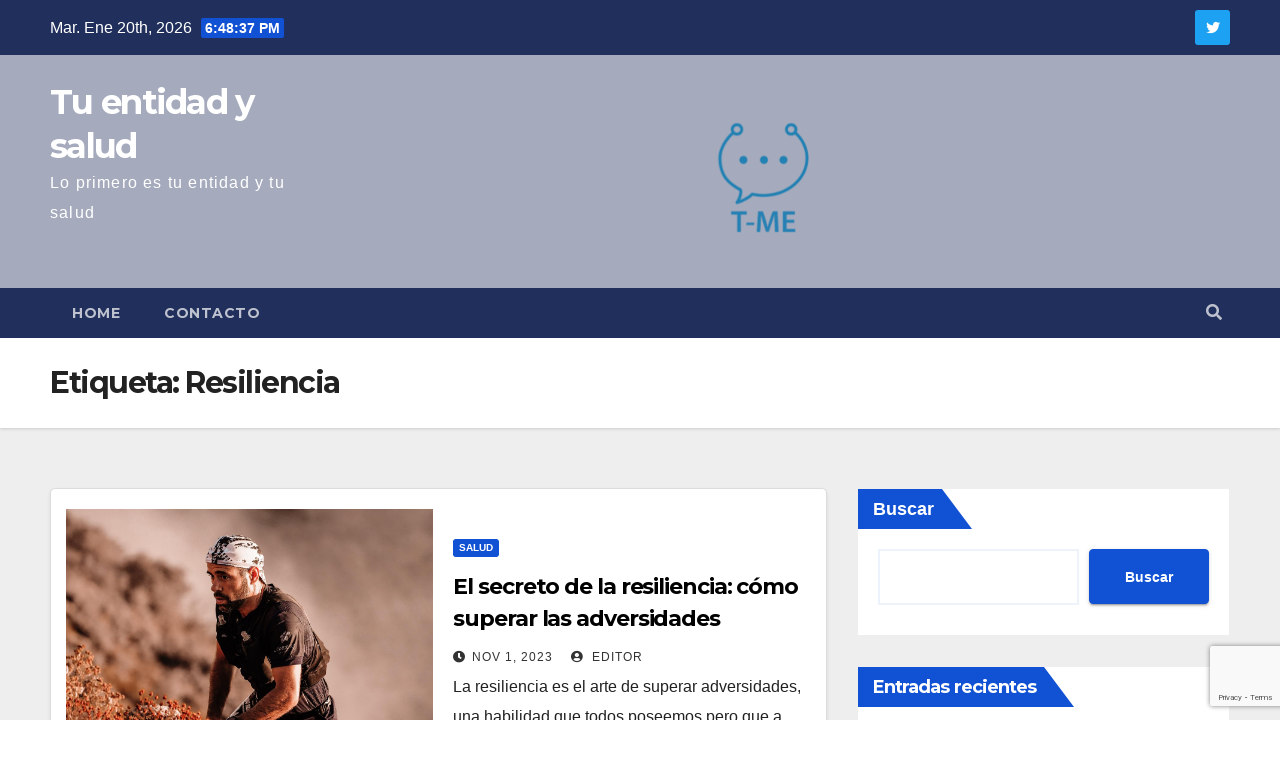

--- FILE ---
content_type: text/html; charset=utf-8
request_url: https://www.google.com/recaptcha/api2/anchor?ar=1&k=6Lcb1mUeAAAAALTLrPmEAz41VpO3y0BX86nYtAVA&co=aHR0cHM6Ly90dWVudGkubWU6NDQz&hl=en&v=PoyoqOPhxBO7pBk68S4YbpHZ&size=invisible&anchor-ms=20000&execute-ms=30000&cb=fn78ap73a7bt
body_size: 48638
content:
<!DOCTYPE HTML><html dir="ltr" lang="en"><head><meta http-equiv="Content-Type" content="text/html; charset=UTF-8">
<meta http-equiv="X-UA-Compatible" content="IE=edge">
<title>reCAPTCHA</title>
<style type="text/css">
/* cyrillic-ext */
@font-face {
  font-family: 'Roboto';
  font-style: normal;
  font-weight: 400;
  font-stretch: 100%;
  src: url(//fonts.gstatic.com/s/roboto/v48/KFO7CnqEu92Fr1ME7kSn66aGLdTylUAMa3GUBHMdazTgWw.woff2) format('woff2');
  unicode-range: U+0460-052F, U+1C80-1C8A, U+20B4, U+2DE0-2DFF, U+A640-A69F, U+FE2E-FE2F;
}
/* cyrillic */
@font-face {
  font-family: 'Roboto';
  font-style: normal;
  font-weight: 400;
  font-stretch: 100%;
  src: url(//fonts.gstatic.com/s/roboto/v48/KFO7CnqEu92Fr1ME7kSn66aGLdTylUAMa3iUBHMdazTgWw.woff2) format('woff2');
  unicode-range: U+0301, U+0400-045F, U+0490-0491, U+04B0-04B1, U+2116;
}
/* greek-ext */
@font-face {
  font-family: 'Roboto';
  font-style: normal;
  font-weight: 400;
  font-stretch: 100%;
  src: url(//fonts.gstatic.com/s/roboto/v48/KFO7CnqEu92Fr1ME7kSn66aGLdTylUAMa3CUBHMdazTgWw.woff2) format('woff2');
  unicode-range: U+1F00-1FFF;
}
/* greek */
@font-face {
  font-family: 'Roboto';
  font-style: normal;
  font-weight: 400;
  font-stretch: 100%;
  src: url(//fonts.gstatic.com/s/roboto/v48/KFO7CnqEu92Fr1ME7kSn66aGLdTylUAMa3-UBHMdazTgWw.woff2) format('woff2');
  unicode-range: U+0370-0377, U+037A-037F, U+0384-038A, U+038C, U+038E-03A1, U+03A3-03FF;
}
/* math */
@font-face {
  font-family: 'Roboto';
  font-style: normal;
  font-weight: 400;
  font-stretch: 100%;
  src: url(//fonts.gstatic.com/s/roboto/v48/KFO7CnqEu92Fr1ME7kSn66aGLdTylUAMawCUBHMdazTgWw.woff2) format('woff2');
  unicode-range: U+0302-0303, U+0305, U+0307-0308, U+0310, U+0312, U+0315, U+031A, U+0326-0327, U+032C, U+032F-0330, U+0332-0333, U+0338, U+033A, U+0346, U+034D, U+0391-03A1, U+03A3-03A9, U+03B1-03C9, U+03D1, U+03D5-03D6, U+03F0-03F1, U+03F4-03F5, U+2016-2017, U+2034-2038, U+203C, U+2040, U+2043, U+2047, U+2050, U+2057, U+205F, U+2070-2071, U+2074-208E, U+2090-209C, U+20D0-20DC, U+20E1, U+20E5-20EF, U+2100-2112, U+2114-2115, U+2117-2121, U+2123-214F, U+2190, U+2192, U+2194-21AE, U+21B0-21E5, U+21F1-21F2, U+21F4-2211, U+2213-2214, U+2216-22FF, U+2308-230B, U+2310, U+2319, U+231C-2321, U+2336-237A, U+237C, U+2395, U+239B-23B7, U+23D0, U+23DC-23E1, U+2474-2475, U+25AF, U+25B3, U+25B7, U+25BD, U+25C1, U+25CA, U+25CC, U+25FB, U+266D-266F, U+27C0-27FF, U+2900-2AFF, U+2B0E-2B11, U+2B30-2B4C, U+2BFE, U+3030, U+FF5B, U+FF5D, U+1D400-1D7FF, U+1EE00-1EEFF;
}
/* symbols */
@font-face {
  font-family: 'Roboto';
  font-style: normal;
  font-weight: 400;
  font-stretch: 100%;
  src: url(//fonts.gstatic.com/s/roboto/v48/KFO7CnqEu92Fr1ME7kSn66aGLdTylUAMaxKUBHMdazTgWw.woff2) format('woff2');
  unicode-range: U+0001-000C, U+000E-001F, U+007F-009F, U+20DD-20E0, U+20E2-20E4, U+2150-218F, U+2190, U+2192, U+2194-2199, U+21AF, U+21E6-21F0, U+21F3, U+2218-2219, U+2299, U+22C4-22C6, U+2300-243F, U+2440-244A, U+2460-24FF, U+25A0-27BF, U+2800-28FF, U+2921-2922, U+2981, U+29BF, U+29EB, U+2B00-2BFF, U+4DC0-4DFF, U+FFF9-FFFB, U+10140-1018E, U+10190-1019C, U+101A0, U+101D0-101FD, U+102E0-102FB, U+10E60-10E7E, U+1D2C0-1D2D3, U+1D2E0-1D37F, U+1F000-1F0FF, U+1F100-1F1AD, U+1F1E6-1F1FF, U+1F30D-1F30F, U+1F315, U+1F31C, U+1F31E, U+1F320-1F32C, U+1F336, U+1F378, U+1F37D, U+1F382, U+1F393-1F39F, U+1F3A7-1F3A8, U+1F3AC-1F3AF, U+1F3C2, U+1F3C4-1F3C6, U+1F3CA-1F3CE, U+1F3D4-1F3E0, U+1F3ED, U+1F3F1-1F3F3, U+1F3F5-1F3F7, U+1F408, U+1F415, U+1F41F, U+1F426, U+1F43F, U+1F441-1F442, U+1F444, U+1F446-1F449, U+1F44C-1F44E, U+1F453, U+1F46A, U+1F47D, U+1F4A3, U+1F4B0, U+1F4B3, U+1F4B9, U+1F4BB, U+1F4BF, U+1F4C8-1F4CB, U+1F4D6, U+1F4DA, U+1F4DF, U+1F4E3-1F4E6, U+1F4EA-1F4ED, U+1F4F7, U+1F4F9-1F4FB, U+1F4FD-1F4FE, U+1F503, U+1F507-1F50B, U+1F50D, U+1F512-1F513, U+1F53E-1F54A, U+1F54F-1F5FA, U+1F610, U+1F650-1F67F, U+1F687, U+1F68D, U+1F691, U+1F694, U+1F698, U+1F6AD, U+1F6B2, U+1F6B9-1F6BA, U+1F6BC, U+1F6C6-1F6CF, U+1F6D3-1F6D7, U+1F6E0-1F6EA, U+1F6F0-1F6F3, U+1F6F7-1F6FC, U+1F700-1F7FF, U+1F800-1F80B, U+1F810-1F847, U+1F850-1F859, U+1F860-1F887, U+1F890-1F8AD, U+1F8B0-1F8BB, U+1F8C0-1F8C1, U+1F900-1F90B, U+1F93B, U+1F946, U+1F984, U+1F996, U+1F9E9, U+1FA00-1FA6F, U+1FA70-1FA7C, U+1FA80-1FA89, U+1FA8F-1FAC6, U+1FACE-1FADC, U+1FADF-1FAE9, U+1FAF0-1FAF8, U+1FB00-1FBFF;
}
/* vietnamese */
@font-face {
  font-family: 'Roboto';
  font-style: normal;
  font-weight: 400;
  font-stretch: 100%;
  src: url(//fonts.gstatic.com/s/roboto/v48/KFO7CnqEu92Fr1ME7kSn66aGLdTylUAMa3OUBHMdazTgWw.woff2) format('woff2');
  unicode-range: U+0102-0103, U+0110-0111, U+0128-0129, U+0168-0169, U+01A0-01A1, U+01AF-01B0, U+0300-0301, U+0303-0304, U+0308-0309, U+0323, U+0329, U+1EA0-1EF9, U+20AB;
}
/* latin-ext */
@font-face {
  font-family: 'Roboto';
  font-style: normal;
  font-weight: 400;
  font-stretch: 100%;
  src: url(//fonts.gstatic.com/s/roboto/v48/KFO7CnqEu92Fr1ME7kSn66aGLdTylUAMa3KUBHMdazTgWw.woff2) format('woff2');
  unicode-range: U+0100-02BA, U+02BD-02C5, U+02C7-02CC, U+02CE-02D7, U+02DD-02FF, U+0304, U+0308, U+0329, U+1D00-1DBF, U+1E00-1E9F, U+1EF2-1EFF, U+2020, U+20A0-20AB, U+20AD-20C0, U+2113, U+2C60-2C7F, U+A720-A7FF;
}
/* latin */
@font-face {
  font-family: 'Roboto';
  font-style: normal;
  font-weight: 400;
  font-stretch: 100%;
  src: url(//fonts.gstatic.com/s/roboto/v48/KFO7CnqEu92Fr1ME7kSn66aGLdTylUAMa3yUBHMdazQ.woff2) format('woff2');
  unicode-range: U+0000-00FF, U+0131, U+0152-0153, U+02BB-02BC, U+02C6, U+02DA, U+02DC, U+0304, U+0308, U+0329, U+2000-206F, U+20AC, U+2122, U+2191, U+2193, U+2212, U+2215, U+FEFF, U+FFFD;
}
/* cyrillic-ext */
@font-face {
  font-family: 'Roboto';
  font-style: normal;
  font-weight: 500;
  font-stretch: 100%;
  src: url(//fonts.gstatic.com/s/roboto/v48/KFO7CnqEu92Fr1ME7kSn66aGLdTylUAMa3GUBHMdazTgWw.woff2) format('woff2');
  unicode-range: U+0460-052F, U+1C80-1C8A, U+20B4, U+2DE0-2DFF, U+A640-A69F, U+FE2E-FE2F;
}
/* cyrillic */
@font-face {
  font-family: 'Roboto';
  font-style: normal;
  font-weight: 500;
  font-stretch: 100%;
  src: url(//fonts.gstatic.com/s/roboto/v48/KFO7CnqEu92Fr1ME7kSn66aGLdTylUAMa3iUBHMdazTgWw.woff2) format('woff2');
  unicode-range: U+0301, U+0400-045F, U+0490-0491, U+04B0-04B1, U+2116;
}
/* greek-ext */
@font-face {
  font-family: 'Roboto';
  font-style: normal;
  font-weight: 500;
  font-stretch: 100%;
  src: url(//fonts.gstatic.com/s/roboto/v48/KFO7CnqEu92Fr1ME7kSn66aGLdTylUAMa3CUBHMdazTgWw.woff2) format('woff2');
  unicode-range: U+1F00-1FFF;
}
/* greek */
@font-face {
  font-family: 'Roboto';
  font-style: normal;
  font-weight: 500;
  font-stretch: 100%;
  src: url(//fonts.gstatic.com/s/roboto/v48/KFO7CnqEu92Fr1ME7kSn66aGLdTylUAMa3-UBHMdazTgWw.woff2) format('woff2');
  unicode-range: U+0370-0377, U+037A-037F, U+0384-038A, U+038C, U+038E-03A1, U+03A3-03FF;
}
/* math */
@font-face {
  font-family: 'Roboto';
  font-style: normal;
  font-weight: 500;
  font-stretch: 100%;
  src: url(//fonts.gstatic.com/s/roboto/v48/KFO7CnqEu92Fr1ME7kSn66aGLdTylUAMawCUBHMdazTgWw.woff2) format('woff2');
  unicode-range: U+0302-0303, U+0305, U+0307-0308, U+0310, U+0312, U+0315, U+031A, U+0326-0327, U+032C, U+032F-0330, U+0332-0333, U+0338, U+033A, U+0346, U+034D, U+0391-03A1, U+03A3-03A9, U+03B1-03C9, U+03D1, U+03D5-03D6, U+03F0-03F1, U+03F4-03F5, U+2016-2017, U+2034-2038, U+203C, U+2040, U+2043, U+2047, U+2050, U+2057, U+205F, U+2070-2071, U+2074-208E, U+2090-209C, U+20D0-20DC, U+20E1, U+20E5-20EF, U+2100-2112, U+2114-2115, U+2117-2121, U+2123-214F, U+2190, U+2192, U+2194-21AE, U+21B0-21E5, U+21F1-21F2, U+21F4-2211, U+2213-2214, U+2216-22FF, U+2308-230B, U+2310, U+2319, U+231C-2321, U+2336-237A, U+237C, U+2395, U+239B-23B7, U+23D0, U+23DC-23E1, U+2474-2475, U+25AF, U+25B3, U+25B7, U+25BD, U+25C1, U+25CA, U+25CC, U+25FB, U+266D-266F, U+27C0-27FF, U+2900-2AFF, U+2B0E-2B11, U+2B30-2B4C, U+2BFE, U+3030, U+FF5B, U+FF5D, U+1D400-1D7FF, U+1EE00-1EEFF;
}
/* symbols */
@font-face {
  font-family: 'Roboto';
  font-style: normal;
  font-weight: 500;
  font-stretch: 100%;
  src: url(//fonts.gstatic.com/s/roboto/v48/KFO7CnqEu92Fr1ME7kSn66aGLdTylUAMaxKUBHMdazTgWw.woff2) format('woff2');
  unicode-range: U+0001-000C, U+000E-001F, U+007F-009F, U+20DD-20E0, U+20E2-20E4, U+2150-218F, U+2190, U+2192, U+2194-2199, U+21AF, U+21E6-21F0, U+21F3, U+2218-2219, U+2299, U+22C4-22C6, U+2300-243F, U+2440-244A, U+2460-24FF, U+25A0-27BF, U+2800-28FF, U+2921-2922, U+2981, U+29BF, U+29EB, U+2B00-2BFF, U+4DC0-4DFF, U+FFF9-FFFB, U+10140-1018E, U+10190-1019C, U+101A0, U+101D0-101FD, U+102E0-102FB, U+10E60-10E7E, U+1D2C0-1D2D3, U+1D2E0-1D37F, U+1F000-1F0FF, U+1F100-1F1AD, U+1F1E6-1F1FF, U+1F30D-1F30F, U+1F315, U+1F31C, U+1F31E, U+1F320-1F32C, U+1F336, U+1F378, U+1F37D, U+1F382, U+1F393-1F39F, U+1F3A7-1F3A8, U+1F3AC-1F3AF, U+1F3C2, U+1F3C4-1F3C6, U+1F3CA-1F3CE, U+1F3D4-1F3E0, U+1F3ED, U+1F3F1-1F3F3, U+1F3F5-1F3F7, U+1F408, U+1F415, U+1F41F, U+1F426, U+1F43F, U+1F441-1F442, U+1F444, U+1F446-1F449, U+1F44C-1F44E, U+1F453, U+1F46A, U+1F47D, U+1F4A3, U+1F4B0, U+1F4B3, U+1F4B9, U+1F4BB, U+1F4BF, U+1F4C8-1F4CB, U+1F4D6, U+1F4DA, U+1F4DF, U+1F4E3-1F4E6, U+1F4EA-1F4ED, U+1F4F7, U+1F4F9-1F4FB, U+1F4FD-1F4FE, U+1F503, U+1F507-1F50B, U+1F50D, U+1F512-1F513, U+1F53E-1F54A, U+1F54F-1F5FA, U+1F610, U+1F650-1F67F, U+1F687, U+1F68D, U+1F691, U+1F694, U+1F698, U+1F6AD, U+1F6B2, U+1F6B9-1F6BA, U+1F6BC, U+1F6C6-1F6CF, U+1F6D3-1F6D7, U+1F6E0-1F6EA, U+1F6F0-1F6F3, U+1F6F7-1F6FC, U+1F700-1F7FF, U+1F800-1F80B, U+1F810-1F847, U+1F850-1F859, U+1F860-1F887, U+1F890-1F8AD, U+1F8B0-1F8BB, U+1F8C0-1F8C1, U+1F900-1F90B, U+1F93B, U+1F946, U+1F984, U+1F996, U+1F9E9, U+1FA00-1FA6F, U+1FA70-1FA7C, U+1FA80-1FA89, U+1FA8F-1FAC6, U+1FACE-1FADC, U+1FADF-1FAE9, U+1FAF0-1FAF8, U+1FB00-1FBFF;
}
/* vietnamese */
@font-face {
  font-family: 'Roboto';
  font-style: normal;
  font-weight: 500;
  font-stretch: 100%;
  src: url(//fonts.gstatic.com/s/roboto/v48/KFO7CnqEu92Fr1ME7kSn66aGLdTylUAMa3OUBHMdazTgWw.woff2) format('woff2');
  unicode-range: U+0102-0103, U+0110-0111, U+0128-0129, U+0168-0169, U+01A0-01A1, U+01AF-01B0, U+0300-0301, U+0303-0304, U+0308-0309, U+0323, U+0329, U+1EA0-1EF9, U+20AB;
}
/* latin-ext */
@font-face {
  font-family: 'Roboto';
  font-style: normal;
  font-weight: 500;
  font-stretch: 100%;
  src: url(//fonts.gstatic.com/s/roboto/v48/KFO7CnqEu92Fr1ME7kSn66aGLdTylUAMa3KUBHMdazTgWw.woff2) format('woff2');
  unicode-range: U+0100-02BA, U+02BD-02C5, U+02C7-02CC, U+02CE-02D7, U+02DD-02FF, U+0304, U+0308, U+0329, U+1D00-1DBF, U+1E00-1E9F, U+1EF2-1EFF, U+2020, U+20A0-20AB, U+20AD-20C0, U+2113, U+2C60-2C7F, U+A720-A7FF;
}
/* latin */
@font-face {
  font-family: 'Roboto';
  font-style: normal;
  font-weight: 500;
  font-stretch: 100%;
  src: url(//fonts.gstatic.com/s/roboto/v48/KFO7CnqEu92Fr1ME7kSn66aGLdTylUAMa3yUBHMdazQ.woff2) format('woff2');
  unicode-range: U+0000-00FF, U+0131, U+0152-0153, U+02BB-02BC, U+02C6, U+02DA, U+02DC, U+0304, U+0308, U+0329, U+2000-206F, U+20AC, U+2122, U+2191, U+2193, U+2212, U+2215, U+FEFF, U+FFFD;
}
/* cyrillic-ext */
@font-face {
  font-family: 'Roboto';
  font-style: normal;
  font-weight: 900;
  font-stretch: 100%;
  src: url(//fonts.gstatic.com/s/roboto/v48/KFO7CnqEu92Fr1ME7kSn66aGLdTylUAMa3GUBHMdazTgWw.woff2) format('woff2');
  unicode-range: U+0460-052F, U+1C80-1C8A, U+20B4, U+2DE0-2DFF, U+A640-A69F, U+FE2E-FE2F;
}
/* cyrillic */
@font-face {
  font-family: 'Roboto';
  font-style: normal;
  font-weight: 900;
  font-stretch: 100%;
  src: url(//fonts.gstatic.com/s/roboto/v48/KFO7CnqEu92Fr1ME7kSn66aGLdTylUAMa3iUBHMdazTgWw.woff2) format('woff2');
  unicode-range: U+0301, U+0400-045F, U+0490-0491, U+04B0-04B1, U+2116;
}
/* greek-ext */
@font-face {
  font-family: 'Roboto';
  font-style: normal;
  font-weight: 900;
  font-stretch: 100%;
  src: url(//fonts.gstatic.com/s/roboto/v48/KFO7CnqEu92Fr1ME7kSn66aGLdTylUAMa3CUBHMdazTgWw.woff2) format('woff2');
  unicode-range: U+1F00-1FFF;
}
/* greek */
@font-face {
  font-family: 'Roboto';
  font-style: normal;
  font-weight: 900;
  font-stretch: 100%;
  src: url(//fonts.gstatic.com/s/roboto/v48/KFO7CnqEu92Fr1ME7kSn66aGLdTylUAMa3-UBHMdazTgWw.woff2) format('woff2');
  unicode-range: U+0370-0377, U+037A-037F, U+0384-038A, U+038C, U+038E-03A1, U+03A3-03FF;
}
/* math */
@font-face {
  font-family: 'Roboto';
  font-style: normal;
  font-weight: 900;
  font-stretch: 100%;
  src: url(//fonts.gstatic.com/s/roboto/v48/KFO7CnqEu92Fr1ME7kSn66aGLdTylUAMawCUBHMdazTgWw.woff2) format('woff2');
  unicode-range: U+0302-0303, U+0305, U+0307-0308, U+0310, U+0312, U+0315, U+031A, U+0326-0327, U+032C, U+032F-0330, U+0332-0333, U+0338, U+033A, U+0346, U+034D, U+0391-03A1, U+03A3-03A9, U+03B1-03C9, U+03D1, U+03D5-03D6, U+03F0-03F1, U+03F4-03F5, U+2016-2017, U+2034-2038, U+203C, U+2040, U+2043, U+2047, U+2050, U+2057, U+205F, U+2070-2071, U+2074-208E, U+2090-209C, U+20D0-20DC, U+20E1, U+20E5-20EF, U+2100-2112, U+2114-2115, U+2117-2121, U+2123-214F, U+2190, U+2192, U+2194-21AE, U+21B0-21E5, U+21F1-21F2, U+21F4-2211, U+2213-2214, U+2216-22FF, U+2308-230B, U+2310, U+2319, U+231C-2321, U+2336-237A, U+237C, U+2395, U+239B-23B7, U+23D0, U+23DC-23E1, U+2474-2475, U+25AF, U+25B3, U+25B7, U+25BD, U+25C1, U+25CA, U+25CC, U+25FB, U+266D-266F, U+27C0-27FF, U+2900-2AFF, U+2B0E-2B11, U+2B30-2B4C, U+2BFE, U+3030, U+FF5B, U+FF5D, U+1D400-1D7FF, U+1EE00-1EEFF;
}
/* symbols */
@font-face {
  font-family: 'Roboto';
  font-style: normal;
  font-weight: 900;
  font-stretch: 100%;
  src: url(//fonts.gstatic.com/s/roboto/v48/KFO7CnqEu92Fr1ME7kSn66aGLdTylUAMaxKUBHMdazTgWw.woff2) format('woff2');
  unicode-range: U+0001-000C, U+000E-001F, U+007F-009F, U+20DD-20E0, U+20E2-20E4, U+2150-218F, U+2190, U+2192, U+2194-2199, U+21AF, U+21E6-21F0, U+21F3, U+2218-2219, U+2299, U+22C4-22C6, U+2300-243F, U+2440-244A, U+2460-24FF, U+25A0-27BF, U+2800-28FF, U+2921-2922, U+2981, U+29BF, U+29EB, U+2B00-2BFF, U+4DC0-4DFF, U+FFF9-FFFB, U+10140-1018E, U+10190-1019C, U+101A0, U+101D0-101FD, U+102E0-102FB, U+10E60-10E7E, U+1D2C0-1D2D3, U+1D2E0-1D37F, U+1F000-1F0FF, U+1F100-1F1AD, U+1F1E6-1F1FF, U+1F30D-1F30F, U+1F315, U+1F31C, U+1F31E, U+1F320-1F32C, U+1F336, U+1F378, U+1F37D, U+1F382, U+1F393-1F39F, U+1F3A7-1F3A8, U+1F3AC-1F3AF, U+1F3C2, U+1F3C4-1F3C6, U+1F3CA-1F3CE, U+1F3D4-1F3E0, U+1F3ED, U+1F3F1-1F3F3, U+1F3F5-1F3F7, U+1F408, U+1F415, U+1F41F, U+1F426, U+1F43F, U+1F441-1F442, U+1F444, U+1F446-1F449, U+1F44C-1F44E, U+1F453, U+1F46A, U+1F47D, U+1F4A3, U+1F4B0, U+1F4B3, U+1F4B9, U+1F4BB, U+1F4BF, U+1F4C8-1F4CB, U+1F4D6, U+1F4DA, U+1F4DF, U+1F4E3-1F4E6, U+1F4EA-1F4ED, U+1F4F7, U+1F4F9-1F4FB, U+1F4FD-1F4FE, U+1F503, U+1F507-1F50B, U+1F50D, U+1F512-1F513, U+1F53E-1F54A, U+1F54F-1F5FA, U+1F610, U+1F650-1F67F, U+1F687, U+1F68D, U+1F691, U+1F694, U+1F698, U+1F6AD, U+1F6B2, U+1F6B9-1F6BA, U+1F6BC, U+1F6C6-1F6CF, U+1F6D3-1F6D7, U+1F6E0-1F6EA, U+1F6F0-1F6F3, U+1F6F7-1F6FC, U+1F700-1F7FF, U+1F800-1F80B, U+1F810-1F847, U+1F850-1F859, U+1F860-1F887, U+1F890-1F8AD, U+1F8B0-1F8BB, U+1F8C0-1F8C1, U+1F900-1F90B, U+1F93B, U+1F946, U+1F984, U+1F996, U+1F9E9, U+1FA00-1FA6F, U+1FA70-1FA7C, U+1FA80-1FA89, U+1FA8F-1FAC6, U+1FACE-1FADC, U+1FADF-1FAE9, U+1FAF0-1FAF8, U+1FB00-1FBFF;
}
/* vietnamese */
@font-face {
  font-family: 'Roboto';
  font-style: normal;
  font-weight: 900;
  font-stretch: 100%;
  src: url(//fonts.gstatic.com/s/roboto/v48/KFO7CnqEu92Fr1ME7kSn66aGLdTylUAMa3OUBHMdazTgWw.woff2) format('woff2');
  unicode-range: U+0102-0103, U+0110-0111, U+0128-0129, U+0168-0169, U+01A0-01A1, U+01AF-01B0, U+0300-0301, U+0303-0304, U+0308-0309, U+0323, U+0329, U+1EA0-1EF9, U+20AB;
}
/* latin-ext */
@font-face {
  font-family: 'Roboto';
  font-style: normal;
  font-weight: 900;
  font-stretch: 100%;
  src: url(//fonts.gstatic.com/s/roboto/v48/KFO7CnqEu92Fr1ME7kSn66aGLdTylUAMa3KUBHMdazTgWw.woff2) format('woff2');
  unicode-range: U+0100-02BA, U+02BD-02C5, U+02C7-02CC, U+02CE-02D7, U+02DD-02FF, U+0304, U+0308, U+0329, U+1D00-1DBF, U+1E00-1E9F, U+1EF2-1EFF, U+2020, U+20A0-20AB, U+20AD-20C0, U+2113, U+2C60-2C7F, U+A720-A7FF;
}
/* latin */
@font-face {
  font-family: 'Roboto';
  font-style: normal;
  font-weight: 900;
  font-stretch: 100%;
  src: url(//fonts.gstatic.com/s/roboto/v48/KFO7CnqEu92Fr1ME7kSn66aGLdTylUAMa3yUBHMdazQ.woff2) format('woff2');
  unicode-range: U+0000-00FF, U+0131, U+0152-0153, U+02BB-02BC, U+02C6, U+02DA, U+02DC, U+0304, U+0308, U+0329, U+2000-206F, U+20AC, U+2122, U+2191, U+2193, U+2212, U+2215, U+FEFF, U+FFFD;
}

</style>
<link rel="stylesheet" type="text/css" href="https://www.gstatic.com/recaptcha/releases/PoyoqOPhxBO7pBk68S4YbpHZ/styles__ltr.css">
<script nonce="F4RXwg-7gkT9opck0wsy1Q" type="text/javascript">window['__recaptcha_api'] = 'https://www.google.com/recaptcha/api2/';</script>
<script type="text/javascript" src="https://www.gstatic.com/recaptcha/releases/PoyoqOPhxBO7pBk68S4YbpHZ/recaptcha__en.js" nonce="F4RXwg-7gkT9opck0wsy1Q">
      
    </script></head>
<body><div id="rc-anchor-alert" class="rc-anchor-alert"></div>
<input type="hidden" id="recaptcha-token" value="[base64]">
<script type="text/javascript" nonce="F4RXwg-7gkT9opck0wsy1Q">
      recaptcha.anchor.Main.init("[\x22ainput\x22,[\x22bgdata\x22,\x22\x22,\[base64]/[base64]/[base64]/ZyhXLGgpOnEoW04sMjEsbF0sVywwKSxoKSxmYWxzZSxmYWxzZSl9Y2F0Y2goayl7RygzNTgsVyk/[base64]/[base64]/[base64]/[base64]/[base64]/[base64]/[base64]/bmV3IEJbT10oRFswXSk6dz09Mj9uZXcgQltPXShEWzBdLERbMV0pOnc9PTM/bmV3IEJbT10oRFswXSxEWzFdLERbMl0pOnc9PTQ/[base64]/[base64]/[base64]/[base64]/[base64]\\u003d\x22,\[base64]\x22,\x22S8Odwo4cK8Oow45VwobDn8O8c3MOSsKrw61zQMKtUUjDucOzwpRTfcOXw7zCkgDCpjYWwqUkwpRpa8KIVcKwJQXDkU58ecKqwpfDj8KRw5fDrsKaw5fDojvCsmjCpcKowqvCkcKww7HCgSbDv8KbC8KPTVDDicO6wonDosOZw7/CisOYwq0HUsK4wql3RiI2wqQRwqIdBcKCwrHDqU/DrMKBw5bCn8OxPUFGwqk3wqHCvMKhwqMtGcKCHUDDocOGwobCtMOPwqjCoz3DkzjCkMOAw4LDoMOlwpsKwpBQIMOfwqA1wpJcSMOJwqAeeMK+w5tJSsK0wrVuw5xAw5HCnDTDtArCs2TCjcO/OcKRw5tIwrzDvsO6F8OMNAQXBcKQTw55UcO0JsKeasOyLcOSwr7DuXHDlsKCw6DCmCLDlw9CegXCsjUaw4xAw7Y3wrjCtRzDpSDDlMKJH8OJwpBQwq7DjMKRw4PDr2lUcMK/[base64]/FsO8IMOvSm3Ch8K9ScODYkjCrxXCk8KcA8OMwrTDjgMURjshwoLDn8KCw7LDtsOGw5DCj8KmbylOw7rDqnTDjcOxwroQS2LCrcOFXj1rwozDlsKnw4gvw4XCsD0Qw5MSwqdUeUPDhDoCw6zDlMOCCcK6w4B7OhNgGxvDr8KTNG3CssO/LVZDwrTCklRWw4XDo8OyScObw7/CgcOqXFYSNsOnwo8PQcOFSlk5N8O7w5LCk8OPw4vCvcK4PcKlwpo2EcKewoHCihrDicOSfmfDjRABwqtGwofCrMOuwoZ4XWvDjsOzFhx7PGJtwq3DlFNjw7jCrcKZWsOwL2x5w70IB8Kxw5TCvsO2wr/Cq8OdW1R2BjJNGWkGwrbDi3NccMOiwqQdwolSEMKTHsKwOsKXw7DDlcK0N8O7wpXCl8Kww64gw4kjw6QGX8K3bgR9wqbDgMOFwobCgcOIworDhW3CrU7DtMOVwrF5wq7Cj8KTdsKOwph3acONw6TCsiwoHsKswpwGw6sPwpHDl8K/wq9oFcK/XsKLwpHDiSvCnFPDi3RGbzssPmLChMKcIcOkG2pwJFDDhBd/EC0hw6Mnc3XDkjQeLyzCtiFLwo9uwopDK8OWb8OpwqfDvcO5T8K/[base64]/CkMK3B0FZw5bCn8OGw5QPw4rCucO6wqpMw4TCpsKDcF18Vy57BMKAw4XDj0s8w4Y/HwXDjsKvT8OzPMOScyIwwrrDuRN6woLDkQ3DkcODw5sMSMOdwo9CY8KWQcK1w4o6w47DrMKvez/CsMKtw4vDjcO0wrzCt8KuTj5fw705UW7CtMKPwo/CkMObw77DlcOdwqHCowHDvBtVwqzDssKJHAhEb3vDsR9awobCssKnwqnDjVXCnMKbw4Bfw77Dl8Knw4YQfcOswozCjhTDqxzCl3d7djjCh1QDIXUEwptKW8OWdhkMRQ3DuMOvw6Epw54Gw53DmyfDoF7DgMKBwqTCrcK1woYDH8OxW8O1d1dfJMKnw5HCgw9+Yn/Du8K8dWfCscKDwoMmw7PCqRbChXXCpFTCq3zCs8OwYsKQdMONMcOOCsKBJTMMw65SwpxudcOFC8OrKzwKwpXCs8OGwojDhjczw48Iw6XClsOswpcNS8O3w4/CgzXClRjDmcKxw6wwYcKGwqhZw5TCksOHw4/CtCTCrWIMK8ObwoJwVsKADsKgSTNOTXJkw6zDqMKrVXoxVcO4wq0Qw5Uiw78dNitQQzMIFsKBasOMw6nDv8KDwojChj/DusOcOMO9AsK/FMKuw43Dh8OOwqbCkizDkwo0Ok1If1LCnsOpUcOkMMKjGsKhwoEeLWJQelbCi1DCkW0PwonDlHg9ccKpwpLClMKJw5hewoZMw5/Di8OIw6fCvcOObMKbw5HCicKJwoMJbG/DjcKRw7PCuMOaLWjDscObwojDn8KIfy/Dohskwq5QOcKSwrLDnCBew7oiQsO6SHsiHnhnwozDgU0tCsKXTcKdIWUTUGdpP8O/[base64]/[base64]/[base64]/cmorw785KFLCtMKoFkYXw43DoVJLRMK3WXzDjw7DhDEuKsOBFADDt8OswpDCvF0xwoHCnBFQGcKSMQINA0fCuMKvw6VvU2PCj8O9w63CvcO4w7Mbwr3CuMKCw4bDpSDDpMKhw5TCmjLCmMK4wrLDu8KBMW/Dl8KeL8OBwqY8TsKcOMOlK8OTHWAOw64Oe8OXTWbDq2XCnHbCrcOFORXCnlnCg8O8wqHDv0DCq8O1wr82HVB8w7V8w6c3w5PCq8KhDMOkCsKfJg3Dq8O2TcOFVE1uworDosKbwofDucOdw7vDqcK2w6FIwp3CpcOXcMK0N8OWw7B8wq4rwqA/CC/[base64]/Cj8OlwpVjdSNkAsOjw4kLI8K2ccKkw4BLwodQS2DDm0xpwoLCqMK8b2A4wqYEwq4oacKGw7PCi1TCk8ODfMO9wpvCmwZSBETDisOOwprClmjDmUcBw5kPGUvCgsKFwrIDXMOWCsKzGUdhw6bDtHFKw6p/[base64]/CoMOYfcOKEV/Cg8O2LMKdwqDCrDtcwobDsFbCrArCscO2w5bDkMONwoZlwrUyCxcGwowmSTxKwr7DhsO4GcK5w7bDrsK8w68LIMK2Njp8w60wZ8K/w4Ajw61iYcK4w6R1w5gAw4DCn8OUB0fDsmXCn8OYw5bCkXB8JsOawqzDgjhES2/Ds00Cw54zCcOzw6FpXGTDpsKWbA0Tw4dXNMOYw6jDrcOKXMK0ccO2w7bCoMKgSzlywrcfeMKpU8OZwpLDuV3Cm8OEw7jCmicTKMOCCF7ChjAMw7FMSHcXwpfCoU0Hw5fCh8O/w6gXfMKjw6XDp8KWGMOtwrDCh8OXw7LCpTnCtjhocFLDhMKIIGlQwobDj8K5wrFjw6bDtMOCwojCqVEKdG8Pw6EYwrfCjTsIw4Y4wo0qw5DDgcKwesK5c8OrwrzCicKaw4TChUxiw5DCoMOxQSQsaMKYABjDkS7ClQrCrcKgesKNw5HDpsO8c0/Ct8Khw7gjJMKew7DDk0PCrcKLCW7CkU/CnwPCpDDDqsKdw5RQw6/Cs2rCilgDwrI4w5ZPMsKUe8ODw6lEwqZxwrfCil3Dq3Yaw6vDoyHCtVLDkD0Nwp7Dq8K+w5hyfTjDlxbCjMOBw7I9w7jCu8KxwrLChgLCi8ORwrbDisONw5IUFDzCtWzDgCI6D1zDjmkIw7E6w6/Cqn3Cv0TCnsKswqjCiyVuwrrCsMKtwrMZdcOzwq9gKkrDlFknacKrw5wzw6fCssODwqzDrMO4BTHCmMKkw6fCpQbDrsKuOMKFwpnCj8KxwpPCtT40JsKyTGx1wqRwwqBrwoAQwqhfw5PDsH4MT8OWwrRrw756FXYrwr/DvBbDv8KHwpTCv3rDtcObw6fCtcO4aWsJGhdTdmUxPsKdw7XDt8K1wrZIB1gCM8KJwp1gTHHDv3NARBvDmHhwbAsUwq/CvMOwDxMrw7Aswoogwr7DiFbCsMOBGUvCmMOzw5Zxw5U5wqcOwrzCmghGY8K/PMKgw6RBw5VqWMKGCwx3AVHDjXPDscOewr/[base64]/[base64]/CocK4LAcAVMKLw7MBw4zDoE7CtjtWw6/[base64]/DvE7DoEvDo8OmWRVZd8KGwqfDrXTDlgfDgcKtwrHCp8Okwr9Kw5FVMHTDu0fClz/DpzvDpAnCn8OvFcK/WcKlw7HDlmZyZnrCo8OYwpBhw7p9XWbCrVgdEBFBw6duHVlrwoQ5w67DrMO8wodATMKbwqAHLx5fKQ/DmsOfLcOpX8K+VH5xw7NodsKiHUVpwqxLw601wq7CvMO/w4IpMwnDpMKEwpfDnCUaTFhYX8OWYH/Dn8Ofw517RsKYYHcXCcKkY8OOwpsMEWwsZsOZQXXCrhfCocKGw5/[base64]/DiMOZJALCqH7Dq2grWcO0wqcVwoF1wrtTwpNAw5B2w5l7LlYFwrlUw7Z8H07DscKCLMKIdcKjHMKxE8O9f2TCpQ94w4ITdzPCpcK+M1crGcOxQWPDtcONUcO1wqbCvMO/Rw3DkMKcAxfCoMKEw67CgcOwwpU6cMOAwpUIIyPCqTbCt2HCisORWMKuA8OWZlZ3wovDjytdw4nCsjJ9QcOfw5AQXWAnwo7Dj8K5C8OrDkwCV2XCl8KGw5Jbw6jDukTCtQPClhvDsU5gwoLDlcKow4cCDcKxw5LCh8KgwroCQcO0w5bCkcKiX8OcfsOVw7xHAj9twr/DsG3DmcOCXMOVw4AiwqB3PsO/[base64]/ch8GBMOMI8O0wp7Ckx0dDCZpw4h6w5bDlsOlw5ENNsKZRsO/[base64]/DucO2acKAAcOrwqBsBcOTw6bDu8OWwoPCvXVJCC/Cslk9w7cww6khZ8OnwrbCi8Klw4wGw6bCgy84w4LCpsKFwrrDs24Sw5dQwplVO8Kcw4nCuAPCpXbCrcO6csKNw6nDhsKnF8Ofwq3Dm8O0wpk6w5JOTVXCq8KAHgUqwo/[base64]/DhAzCtMKlU8KIwpTCgMKfIcOGwow0w5/DpzB0KcKBwqhTPg7CoUXDgMKew67Dj8Oww685wrDDhgJ7OMKdwqNcwrhgwql9w6nCjsOEDsKsw4XCtMKoeU9rRRTDmxNSEcKBw7ZTSURGeVbCswTCrMK/w7Zxb8ObwqVPbMOCw4HCkMKeS8Kvw6xKwoJxwq7CjHLChDfCjcONJcK+KcKHwqPDkV51M1k+wrfCgsO6DcO1wpdYE8OseyzCgcOkw4TCiy7ClsKow5LCkcOOEcORKxtffsORPiMVwoJNw57DuTN2wrJPw4szUTjCt8KAw5pmHcKtw4rCoi1/bcO5w6LDoiXCjyEBw4gfwp46EsKSdUAVwoDDpcOmOFBpw6kww5DDrTdCw4rDuiYob0vCm2EQIsKVw7jDmE1DL8OfbWR5E8KjHhQOwpjCo8KdCifDr8OJwpbCnixQwo3DhMOHw6kMwrbDm8OiJsO3Mglpw5bCm3/[base64]/CkMKldMKJG8KvSsO3AcOww4fCocO4w5bCnEgSdDwmTWhpRcKFG8Orw7vDkcOywqJnwoDDr0oRA8KTbQ5GI8KBckVTw4AfwoQNEsK+UcObBMOAdMOvXcKOw70OKH3CqsKzwqwfQ8O2wpVRw5nCu0fClsOtw4LCncKHw5jDpsO/[base64]/wqcBw4rClsKQwqBibXoQKcKXRsKAwpBqw6B6w7IMYMKfw7hCw5dlw5oBw6nDqMKQPMKlWlA0wpnDsMOREsOCJjjCkcOOw5/DqcKOwpYgVcKzwrfDv33CgMKrw6rCh8OuZ8O0w4TDrsOYEcO2wobDucOVK8OCwrRvF8O2wpvCgcOsSMKGC8O1JibDqHgIw5dxw67DtsK7FMKQw4/DlVBawqbCksKOwpFrRDnCmcOyXcKwwrXCgF3ChwMjwrk9wrscw7dNPD/CqCJXwqvCo8KLM8KUJmTDgMK2wq1rwq/DuHEUw6xIFg/[base64]/w6PChsKTXsOENmw/[base64]/Dk8KEw5l7wp7Drm7DrwnDi27ChsOjwozDvWDDpMKLccKUaCTDoMOCbcK6Em10ccK7WcOhwoTDicKRW8KKwq3DqcKLUMODw4Fdw6DDl8OWw49jFWzCpMOow5Z4ZMKSfVDDlcOEChrCjDUoa8OaQWPDkTISA8K+OcOAdMKxfWMyDxofwrrDlUQHw5Y2CsO3wpbCmMO/w51ewq5GwobCpsOjHcOCw59jWwLDvcOTL8OYwokZw60Uw5PCsMO5woQQwpLDnsKTw7t2wpPDpsK0wovCmcKzw61/I1/DkMKZD8O4wr/DoWNrwqrDqGB/w7EHw7k1BMKPw4YCw5lLw7fCkjBDwq3CmsOaSnfCkhAXDDMIw7xzHsKkQSAKw55Ow4TDrMO6bcK2WMOiazDCgcKwIxTCmcK+ZFYaG8O3w7rDinnDlFE+EcK3QH/Cj8KIVDc5csO5w7nCocOAC0U6wrTChBrCgsKdwofCiMKnw4kBwozDpUUKw4IOwrUxw7VgbTDCt8Kzwp8cwodjIX0Ew5AaF8OHwrzDmAMAZMOGU8KWa8KIw4fChsKqH8K4BMOww7jCvQ/Cr0fCpxnDr8Kyw7jCisOmNGHDngBTLMOxw7bDnUUKJiV0Tk9xS8OqwqFoKCUlCnhsw4IQw4EDwqoqEsKsw7gVHcOGwpJ4wo7DgMO9EH0kFSfCjH9vw4LCtMKuE2ofwqd3csOnw4nCp0LDijsyw7wqHMOkKMKOCwTDmA/[base64]/ScKoDMK2w6BTOELCq8OjFzgxURtXez1CCsOtFEvDpBvCpG4Uwp7DnFZzw55twqHDmmHDuHJYVWfDocKuVWPDhXEMw4LDhBzCqsOcU8KkaQd+w5XDj0LCpVZnwpbCo8OLBMOmJsOow5nDisOddhJDG2TCi8KxBnHDm8KeGcKie8OKSi/CiHF6wrTDsgrCsX7DlBkywqbDi8Kawr7DoG5UWcKYw5wFNEYjwotZwqYIA8Ovw5sHwrYQIldOwpdhQsKjw4HCmMO/w7giNsO4w57DoMO6wpAIPzrClcKlZ8KHQi3Dhgcowp/[base64]/fFENTB3Cl1PDihfCnWBnL3DDpcOowpHDmcOeej/[base64]/DhGjCo0peTSjDqcO/[base64]/[base64]/P8OBw7DDhVkvI8KTwp5HZMO1wq/DpBfDuH3CmFxZWMOYw7YZwoxxwod5S3nCusOYV3dzCsKfVEAFwqEIN1XCgcK2w64macODwoU7wq7Dr8KNw6spw5XCkjjCuMOVwrwiw43DiMKhwo1Dwqcqb8KQJsKqNT5Uwp/DhsOgw73Dq2HDuQQjwrDDlmccFsOBAGgZw7otwqZnODzDpFVaw4wYwpPCgMKUwr7Ct3h1FcKxw7DCo8KnKsOgNsOvw5MXwr3CgcOrZ8OFPcOSRMKCbBzCgxZsw57DhcKvw6XDuDfDnsO4wr5CUUHDqmpZw5lTXgnCmQrDr8OXYH5PRMKqKMK3wp/CoGJTw7XCkBjDsh/DisO0wpkzbXfCtMK6KD5zwqo3wo4bw5/CosKfcyphwpTCoMKfwrQ2FWXCmMOVw7DCmlpHw5vDjsO0GTVhP8ODJcO3w4nDvBjDpMOrwoHCjsOzFsOsRcKREsOgw4nCqw/DimNHwrHDqF0RAGpbwpYdRD0KwpHClWjDl8KgBsOQdMOyfMOOwqrCs8KZZcO3woXDvsO4Z8Krw5bDpcKCZxTDninCs0PDiUklWAxHw5XDrRDDp8Orwr/CtsK2wqhxbcOQw6lAFmtGw7N6wocMw6HDsgcyw4zCiUoUG8Kgw43Cp8KVZQ/CucOwLcKZGcKjMUouQjzDscKUCMKFw5lVwqHCr14Gwp4Xwo7CuMKwTEtwRgkywrPDjw3Cl2PCkGXCn8O/J8Oqw7LDtzLDtcODX0nDkEctw7YzGsK6w6jDlcKaBsO6wqzDu8K/JyLDnX/Crh7Ckk3Dgj8Yw5BbT8ORbMKEw7B9dMKRwpfDusKrw5BEUkvCo8OvRURPEsKKQMOZe3jCgXXCj8O/w4grD3bCgCdowqgaNcOjZR9GwrrCssOVJsKowqXDiApZDMO1ZXYEc8OvXzrCnMODaHHDtMKuwqhBNsKcw67DvcOSLHkNUzrDhk0uRcK0Rg/Cp8OhwpbCs8OXPMKKw4Qzb8KKdcKtVnUxOz7DsFRgw6Iww4LDlsOaEMOsasOSRl57eB7DpC8CwrHClFDDmz4HdU8yw5xZd8Kzwot/cRzCl8OwRMKnQcOpY8KVTml9PxjDkRPCvMKbIMKqYsKrw6zCvArDjcKafChSIBDCgsK/VwwLEEY1FcKyw7/DsT/CvGLDhzp2wqsvwrjCkCnDm2paRcODwqvDu3vDnsKyCx/[base64]/DsglfUMKcwoBTw6xTwqkfwqTCs3wIQxnDn0nDqcO2SsO9woIpwrPDpsO3wrfDqcO4JkZAZ1nDiF4dwrPDpBIVJcOnPcKAw6/DlcOdwp3Dm8ObwpcYfcK/w6PChsKDAsKsw4gFUMKTw4rCqcOQfsK+PC/ClTPDpsOvw6hAWmRxdMONw4fCkcOAw69Vw7p0wqQswogqw540w7hWHsKdMFkmwo7CsMOMwpLDvcKiThtiwrHCp8KMw4gYVnnCvMKYwpQWZsKRTgR6DMKIBTZIw4kmEMOJDTUMbsKAwppcbcK2QArDq3sBwr5cwp7DlMKjw4XCgXDCkcKaP8KjwrXCmsK3fC3DucK/wp/DiB3Cm1Mmw7rDsSkAw592QTDCsMKYwpvCnBfCjG7CucKtwoJew4EHw6YCwoI2wpPDhgINPsONKMOBw6/Cvh1dw49TwrAvCMOJwqzCsB/CucKES8OQIMKHwovDrQrDjFdswoLCucODw5oGwr42w4vCrsKXTB/[base64]/Dv3McHgTCpsO3w5lxeMOUwpJdwqTDomDDpRQNwpsUw7onwo3CuCZ6wrdQNMKNXThHVD7DicOkZjPCp8O/wrB2wr1zw7XCi8OHw7kwLcOww5ACZC/Dp8Ovw5sNw5J+QcOOwrcCJsOlwpjDn2vCk0vDtsOHwpVlJG4mw6clAsKqeSIbwo8+DsOxwqfCjD99HcKcVsKXIsKlDMOEGDfCjWrDtcKCJ8O/Knc1woJ5Dn7Cv8KQwo1tVMK+a8O8w7DDrh/[base64]/YmbDv8KiFcOyMsORwrvDiix1W8OkwotwwrvCtnM9XsO8wrA7w5DDrMK9w7MBwoQgMyppw7godiLClsK8wqsxw6jDvwIEwpMbCQdpXBLCgmV6w77DmcK1ccOCBMOLTyLChsKcw6/CqsKOw6xFwoprDyzDqgDDi04iw5TDiTh6F27Crn9Fc0Aow6bDj8Osw4p3w7fDlsOcEsOURcOje8KlZhN4woPCgiPCoDPCoBzCg0DCvcKOesOPXi4yDkxAGMOJw4MFw6peW8KBwo/DunE9KxAkw57ClzMhew3CvQJ/[base64]/Cs8KCWE/[base64]/[base64]/CmMKLLcOBw5p0w4rCuHPCjcOvwo/[base64]/BsO9w5hAEMKCCcKDbVRwwqnDrcOZwoXCjRcBwrpHwrPCvQLDvMOER1Rpwotzw59TDRPCo8OraGjCqzYuwrACw6gUQ8KuZBc/w7LCssKsMsKtw6FTw7REb2siWyzDsEstWcOYPmzDsMOxTsKlS34TJcOnJMOkw5/[base64]/DrBrCqCnDm0HCrsKgHT/DnDEne8ODwoA9KsOJSMOTw5sAwojDpU7Dmkh9w5zDnMORw5skBcK9GzdDI8OUIwXDoy/DgcOSNy4DfsOfVTkZwrh7YnPDvAA7GEvCksOkwocFTV/Cg1XCpkzDuDAAw6hJw5LDncKlwp7DsMKNw57DvQ3Cp8KLBwrCicOoLcKnwqUOOcKuSMOYw6Uiw6olBT7DsFPCl0o/fcOQHGrCgzrDn1s8axZAw6sgw7Jqwp5Mw6bCvV3Cj8Kzw50NZMKoBkLCkRQawqLDicOBb2RVZMOKKsOIEjHDj8OWNAI3woohMMKEMsKiEAxwLsK9w4rDjl9Bwp4Pwp/CoVXClBTCjTYoZHPCiMOOwrPCi8OLd2LDmsO8FDwOHGY+w4rCi8KmVsKONTHCu8ObGw50RSUYwrgdWsKmwqXCssOywqhmWcODHm83wpbCnXkDdMKtwonCsVY8bT9sw7PDncOoKMOxw7LCgCd5I8K0b37DiWrClG4Hw4EqNMOqesOew6fDuhfDnlk/[base64]/CqsO/wofDn8OCw6IRI3xlw5bCgMK3w50aD8KLw6LCrcK0JMKnw77ClcK+wrTDtmUbMsO4wroPw7h4EMKOwqvCvcKGGwLCl8KUUg7CpsKPJTbDgcKQwoDCrjLDkAPCtMOVwq1ow7zCtcOYAkvDtTLCn1LDh8OtwqPDrRvDhnUNw4YYJMOiG8OSw73DvH/[base64]/[base64]/DlBHDhcKPw5nCoD1pYsKEOcKNewzCg8OuNDvCmcOnYmnCk8K1b2XDhMKgARjCiifDhx3DozvDmG7CqBELwqPDtsODW8Kgw50HwoA+wr3DucKiTnNyITRCwqDDisKCwoo/wojCvGTCux4pXlrCr8K1ZTPDg8K7B0TDk8K7T0bDnyjDrcKSCybDij7Dq8Kgw5tjc8OKWghMw5F2wrjCvsKbw41uBCI3w4nDrsKbO8OEwpXDjsOFw5x4wqoOIBlAETjDgMKjKTzDrsOAwq7CrHXCuFfCiMK2I8ORw5d6w7bCmVxyYh8Ew5/ChTHDqsKSwqXCpDcEwpshw599McOnw4zDtcKBOcO5wrsjw71kw6hSXE0jQRTCtkDDt3DDhcODRsKhJyAqw6JJN8KwUwVWw7HCvsKjRmjCr8KOGX9gW8KcT8OQDUzDqWUvw4ZqEW3DiRk+BFrCp8K7FsKKwp/DhXcTwoYyw6UvwpfDnxE9w5zDrsOVw7ZewrrDjcKVwqwMdMONw5vDsBE0P8KPLsOfXCEJw6wBTGTDnMOlacK3wqxIScKjHyTDlkLChsOlwpbCpcK5wpFNDsKUCsKdwq7DvMK+w4lAw5rCuw7Dr8KpwpoxTDwQDwgsw5TCsMOYT8KdXMKnMW/CiADCq8OVw5Y1wrpbP8OcVUhpw5nCt8O2WWoVKiXCh8KzS3LDmXUSZcO6FsKrRykbw5/DgcOhwr/DjjciesKjw7/[base64]/CmMKawrHClMOEw5/CmsKyw77DncOjwpRQY1zClsKXLiUxCsOsw705w5LDm8KTw5LDjk/DosKOwpnCkcKmw4IuSsKCcHHDv8OtWsKGR8Kcw5zCpBVXwqEKwoUmdMKcFTfDrcOLw6zDul/DmsORw5TCsMKhUFQBw4/Cu8KZwpDDvmBjw4p2X8KvwrEHDMOVwrhxwpt/dy9ccXDClDpFSmBNw79OwpDDo8KywqnCnBZTwrtewrk1GncxwpDDvMOoQsONccOra8KiWj4DwpZaw7XDhH/DtQLCs2USDMK1wocmL8OtwqQpwqDDrmnDjHIew4rDvcKGw5LDiMOyLcOQw4jDosKswrhsTcKdWhFMw6fCucOLwo3CnllNJBUnWMKVGWfCgMKFRXzDiMKOw4/CocKZw5bCi8KGesO4wqHDrsOEacKedsK1wqAJJ1bCp1xva8Kfw5DDlcK9e8OiBsKmw4EzUx7CuxHCgQNsHVBCSnUuOUUGwochw5Eyw77CosKJJ8Kww4bDn2ExFUkpAMKySQ/CvsKew4jDgMOlKlvDjsKrcyPCm8ObIlbDkGFiw5/Cp1sGwpjDjWt5FB/DisOASSoUbyB9wovCt3lOETUdwpxPFMOCwqgId8KqwoQHw4kpXcOGwrzDgl8Cw53DiE7Cm8OIUGPDpMO9VsO2XMK7wqjDvsKIbEQhw57DjCRoGsKVwpYidX/DrxgawoVtAn9qw5TCpXFGwo/DpsOfd8KNwrDCjAzDhVgiw7jDrANxbxpjGFPDpAxzTcO0QBrCksOQwo5PJg1hwqwhwoJOClnChMKhXHdkGWpbwqXCqsOxNgTCgH7Cvk9EV8OueMK8wpt0wobCksObw4XCt8Ocw5xnPcKJw6pFMMOHwrLCsQbDm8KNw6DCtnMRw6XCrWPDqizCn8OVVx/DgFAfw6HCpgMQw7vDnsKWwoXDkxXDosKLw4FkwrTCmHTCmcKbcAt8w7zCkzDDncKFU8K1S8OTaBzChVlMXMK0dMO6JB/CvcOcw5RVCmHDg30mXMOEwrXDisKBFMObOsOjK8K3w6vCvVbCpBLDocK3ecKpwpd+wo7Dnwl+KW/Dr1HCnFdTSnlIwq7DokbCjMOKLAXCnsKBMcOfUcO/TV/Cq8O8wpnDjsKoFgzDkGHDsGcXw4LCuMKVw7nCmsKxwrp9QATCncKvwrdrLsOPw5LDgUnDgsOBwpzCi2Z0S8Oawq0eC8KqwqDCiH57MHPDuQwYw53Dh8KLw7AGRxTCujBhw6fCkVgrAF7DkklnEMOswopDLcKIdSZRw6/CqcOsw5PCn8O/wr3DjV3DkMO3wprCuWDDt8Ohw4PCrsK7w5dYNiXDoMKEw7/[base64]/DhEvClEDDp8O+aC0xwqnCoMOECzzChMKPH8KIwqA+YMOSw5U3R3dAWQ8gwoDCuMO2IcKew6bDj8OfbMOHw7V5DMOaDW7CmmDDvkvCkcKTwpDCn1AbwpNBLsKfNsO7K8K6B8KDfx3Dg8KTwqphKzbDiwtlw7/CoDFmw6tnSn8Kw54Ow5hgw5rDg8KaRMKADz5Yw7g5S8O4wqrCn8K8cCLCiT41wrwkwpzCosOFJS/CksO+SAXDt8Oswr/Ds8OrwqXCl8OeVMOSJQTDosKTIsKuwq03SALCicOlwpYnXcKkwobDgjoDb8OIQcKTw6bCh8KUFynCjcK1H8Kkw7XDo1DCnwTDt8ODEAcDwrrDtsOKfwIUw4ZzwqAkHsOPwr9JL8K/w4PDrCnCgQQWN8K/w4zDtgtIw6fCpQFlw7RKw7Yrw5kbK3rDsxPCnGLDtcOHY8KzM8Otw4XCmcKNwokzwq/DjcKDCsObw6B9w4YWbQsILjwbwp3Cn8KgXAnCu8KgecKuIcKuLl3CgMOhwr7Dh244dQDDgsK+AMOLw4kIEz7Cr2pFwoDCvRzDtXHDvsO2QMOJQHrDsSDCnRvDm8KcwpXDq8Osw53DiBkZw5bCscKULsOcw79YXMK6dMKMw6MYI8K/woxMQsKvwq/[base64]/[base64]/CuxXDq0/DuF3DqMO8w4DCpsKmw54mw73DkFfDjsOlOC57wqAlwqXDh8K3wpDCh8OxwphFw4PDicK9bWrClWPCmXFVH8O5B8OsRnl8aiDDrXMBw7sbwojDv2gMwq8/wo1GIRLDssKMwpbDmcORRcOlEcORdm7DoEvCg3/CoMKJd3HCnsKfIggGwoLCnWHClsKlwpvDjTHCiykewqxeFcOORX8Ewq4QEDXChMO5w4Fgw6swZDTDgVhnwqITwpjDtzfDn8Kpw51zDh/DtmXCtMKiFMKfw5d3w7orOsOtw73CpGnDqwHDt8ORXcOGGnDDtUQxPMOXZD0Ow53DqcO3bDzCqMKgw6RAWnHCtcK9w6HDpsKgw4VPQEjCuiHCvcKBABRfE8O/PcK0w4nCqMKxKw8jwpg0w7XCpMOUa8KYd8KLwo8ueyvDsloVQcOZw6FHw7zDl8ODE8K6w7fDpDIcbCDCm8KQwqfCsD7DmsOnU8OJKsOHbxzDhMONwqjDvMOkwp3DhsKnAxHDsyg7wr0mbcOiZcOsaljCiCZ3JhoSwonCv3EsbRhvL8KmIMK4woY6w4F0O8KsLm/DqEfDr8KGXEzDmk05GMKcwoHCjHfDusKEw5ltQj/Ch8Oswp/DuEEow6DDkQDDncOow4nCiyfDmWfDpcKFw5BAWMOnNsKMw4pibEHCmWYIZMOLwrcjwq/Dj1DDvXjDi8OUwrbDhEzCqcKFw4LDhMKPUEtoCsKDwqTCpsOUUyTDvlrCo8KLd1bCqMKZfsK7wqDCqlvDqcO6w7LCnzp8woAjw7vCjsOAwp3ClmkRVGvDj0bDicKDCMKoDiZtIVMfUsKpwo9+w6bCvHsPwpR3wrhjb0Frw4VzR17CnD/Chg5tw6xmw4/CqMK5JMKYDB4CwpXCs8OLLjN0wr8Hw5t1fx/DrsOaw4INWsO4woDDvTVeNcOewo/Du1NIwrlsCMOZUXXCjlfCuMOmw597w5/[base64]/CgXbCnMO2YkIIUsKxw73Cv2IwNinDuW/DkyARwpzDksKxPzDDhRkrUMOVwqDDqRHDjsOfwpxIw799JgAEYWdcw7bCnsKWw7ZnIn/[base64]/CuRjChcKnworDrm88wohwNcKsw77DrcK9w5DDgm8mwqpHw5XDosOGBkIuwqLDi8OewpjCshPClcODARB9woN8UyUNw53DnjsDw7h+w7A4Q8O/[base64]/DhsK0w5Q7w6XDocOIwrIcW8Kvw4slwo7ClkrCpsOdwoo/[base64]/FxV5AsKdw6B7wq1PNmvDlXJTwprDtTIUWjpbw6XDssKBwo4ADknCucOjw7ZmDVZfw7VVw4B5H8OMYizCrsKKw5jCnRd8A8OEwpd7woU/ecOMJ8OcwpA7Czs/QcKewrzCknfCpzZowp5cw5/CpsKFw69/RUvCpVZzw5BbwrzDsMKlaHsbwq7Cv0s3Hx0ow7jDmMKOQ8OTw4vDr8OIwrvDs8K/[base64]/NmnDvMOLwo8MGcOMwrbCnCEbw50ywrrCkcOlw6YZwoxlCVTCmBgcw49ywpbCisOeCEHCq29fFkXCpsOLwr8Pw7vCkCTDvsOvw6/Cq8KYOBgfwpJAw7MCAMO4R8Kew5PCucKnwpHCoMOLw4AkRkLCqFtgMz9Mwr9qecKYw7tOw7BfwoXDocO2VcOGBBLCtXvDhx3CrcO2Zlshw5PCrcO4bEbDoQUnwrXCr8K9w5/Dq1kIwp06HDHChMOpwoN+woBywocbwo3CgzfDqMOadjnDrk8PATbDksO1w7XCtcK9a1Ajw4nDosO1wo46w48Tw714OyLDjljDmcKSwqHDscKQw6pzw7nCk13DuwFEw6HDhsK6VEBkwoAew6rCilkKb8OZcsOnS8OFa8OvwrrDrF/DqcOsw5/CqVsUasK6JcO9A2LDlAFRXMKeS8OiwprDj38OYSzDj8Otwq7DhMKuw54tJgDDpjLCjkQNGWl8wpp4M8Oxwq/Dn8KIwprCkMOuw6vCusKdG8Kjw7MYCsKEJxoUdBrCucOxw6cxw5pcwqEpQ8OLwrLDlANkwosmaVtzwq5Twpd0GcODTMO/w57CrcOtw7hVw5bCosO2wqjDvMO3ECjDmiXDkBcxWih7CGnCnMOWWMK0J8KHEMOIdcOhQMOce8Obw6jDsDkycMOOZEM8w5jClkTCv8O7wrzCgRnDizo7w6QdwrrCuAMqwrXCvcO9wpXDknzDuVbDsyXDnGFHw7/CgGw1KMKhewXDjcOMLMKLw6zCoxg9d8KHOm3Ci2XCoxEWw5NEw6bCrCnDuk3DtnLCrk1xCMOENsKcZcOMXXvDqcOZwo5cwojDl8Oww4zCjMOwwrPDn8OywpDDhcOZw74/V09dGXvCgcKANGgrw54Ew5Zxw4HDhEjDu8O6BEbDtBXCtVLClktWaCXDpS1QbChAwpo/[base64]/[base64]/Cp8KXPcOzQElfwrsGw53Dk8ObwrLDhnAEP0J3XipIw4Npw5Yww5BWScKEwo58wqspwpnDhMO5N8KwOxxfbi/DlsOAw6kUAcKMwqQlU8K1wqd+PsO1D8OTW8OnHcKaworDpTnCoMKxXHhsS8OMw59wwofCgU5cbcKgwpYzNzDCryI5FToSRRvCisKMw4zCgm7CtcKEw4Ifw5wRwqAmHsOewrE9w5sWw6fDlXhpJsKvw5UEw7F/w6vCsBZva3DCt8KvCjUewo/CpsOswqHCqG3DhcKfK0YtIFJowow5wpLCtBXCkyxqwpxBCnrCl8K0NMOxdcKpw6PDjMOMwq3DgTDChWdKwqTCgMKbw7hAQcKJa1PDrcKoQEfDij9Kwqtzwph1HzfCvS5cw53Cs8KxwrkIw5E7wrjCoxwyGsKMwpl/w5kaw7tjcDDCsxvDh3gRwqTCpMKCw6fDuUwAw4c2ESPDhkzDrsKZfcOwwpvDjzLCpcK3w40twqUywptvFHDCp1YsCMOswpgCUEDDu8K6w5Vvw70+FMKbdMKmHw9kwoB1w4pEw4sYw5Nvw68+wqXDscKIC8OvUMOCwodkSsK7fMKowrR+wpXCjsO+w5/Do0LDjMKgfyYZbcKSwrPDlcOHOcO+wpnCvThzw4Ugw6xOwobDlU7CmMOCNsO+UsKFK8ObCsOLCMOdw6rCrHfDisONw4HCvRfCgknCpW/CiyfDt8KKwqtYDMOuHMK2DMKmwpVbw49Gw4YKw7dPw7Ycwp44JF5BA8K4wqYTw5TDtlNtOXUuwrLDungewrYZw5Yrw6bCjcOCwqXDjChfw4lMPMKLEsKlVMKgW8O/eUfCq1EbZgcPwobCrMO4IcOrDQnDisKZHcO5w6srwqTCrHfCo8Ogwp7Cr0/ChcKVwrrDt2/Dl2bCkcO3w5/[base64]/DhGUHNG7CjMO3ecOxw5YgPcOnw4PDssKVw4fDqMOEwrzDqB3CqcKfGMKrJ8KpA8O1woIxScKQw7wHwq1rwqU4f1PDsMKrHsO2KQfDosKcw5jCmgxuwr4Ac3okwp/Chm3Ck8Kjwoo5wq8hSVnCg8OYPsOrTDt3MsOww4vDjXjChQPDrMKJb8KKwrp6w4jCgXsFw6EbwoLDhsOXV2ACwoxFb8K0L8OMbC98w6DCtcOCJX0rw4LCg0M5w4UYL8K/wrgQwoJiw4ItH8KOw7k1w6I7WyxoacO6wrw5wofCtVUncTjDsQkFw7rDpcOQwrUGwo/CtABvTcK9FcKpVXV1wq8nw5TClsO1A8Oiw5cZw5oLUcKFw7E/Hyw3NsKrBcK0w5TCtsOwbMOaH1HDrCwiPSsqA1tVwpbDssKnAcOUZsOsw6LDox7CuF3CqFx7wq9nw7XDq00DJQ1Dd8O5ED1Aw5fCgHfCh8Kuw7t2wpzCg8Odw6HCp8KQw7kOwpnCtXd0w6PDnsKvwrHCmMKpw6HDsWFSw593w4nDhMOTwqDDll3CisO7w4ZbUAwbBX/DqHwQZA/DpkTDvzRPKMOBwo/DuTHCrXkUY8K5w6RjU8KYNgTDr8Kcwo9ycsOBOCbDssOwwp3DnsKPwrzCu1fDm1smW1Ihw5rDqcK5ScOVQhNEcsOGwrIhw63CkcOIw6rDgMK5wprDrsK5Il/[base64]/Dh8KqQcOUEFErw5bDg8Kxwoo2UF1YwrfCtnHDssKnCMKHw7pmfz7DrGPCuTNFwqxmIjQ8w71xw6vCoMK+DWfDrnjCo8OZOUTDhgHCu8K/wotSwqfDiMOHMEjDuk0LECXDjsOnwqDDgsOHwp1FdMOda8KJwolpAzdvbMOJwpkHw65SHWFrLxwsUMOiw7sJZDEsUUvCqMO/fcOUwovDiBzDgcK8QQnCoBDCkVAHcMO0w7kGw7jCp8OcwqxMw6ddw4BhF2odCH9KFGvCscKeRsKbQSEWC8Ohw6cdbMOwwotER8KSJwhGwo1VJcOHw5TCv8OhWUxxwq5NwrDCmk7CqMOzw6dwN2PCoMKXw67DtjRmGsOKwqXDrUzDjsKYwokkw40OYFbCp8KZw7/Dr2bCusKpVMOEIiR0wrLCmgc3Sh8zwpdxw4HCj8OOwqfDo8O/wo7DrHDCk8OzwqVGw70NwphJAMKlwrLCu07CmlLCoyNEXsK1bMKOeX0Fw7FKfsOWwqx0woJuZsOFw6Y2w40FQ8OCw58gXcOxEcOvw6QDwrM/[base64]/b8Ocw5fDh0B+MG3CusK+w6zDjsKMDzQVbcK4dGBpwrt/[base64]/DcOiw7HCnsO9asKhw6nCiQ4BJcKKwosLwqt5TX/DjWfCtMKUwpzCrcKzwrDDvXNZw7jDokdVw6IgGENEdcKPV8KpOcOlwqvCrsKswpjCpcKmXFh2w7QaVMOnwo7DoCsTRsKaUMO5VsKlwo/CqsOHwq7DqWs+FMOubsKmH2EEwq3DvMOYO8KhPMOubGsfw6jCjS8ve1YywrHCgEjDpsK2w5bChXPCusOuKDnCusK5I8K9wrfDqVFjRcO/PsOfeMKMIsOkw6PCh2jChsKXOFUewqBxJ8OCDW83FMKxacOVw7LDqcO8w6nCpsOlFcK8DAlDw4TDlMKQwrJMwqDDvHDCrsO4wpzCj3nCtwzDpnQGw7/[base64]/CrlnCk0PCuBF1JcKew77CgSoZw6Fkw6LCm3tRLGsSMFgZwo7DmwPDgsO/eiPCosOcZAZjw7gNwrxtwqdYwovDrF45w4LDmTnCq8O8JGPChDsQw7LCqDwnJXDDsjUITMOAb1TCtC4xw4jDnsO1woFZSXzCjHs3NsKnM8Ofw5LDgAbCjF3DjsO6dMK/w5HDi8OpwqIiAxHDlcO5QsOgw4cGLMOAw5Y4wpfCisKBP8Kiw4Avw7B/T8Oha2rCpcK0w5JWw7jDvcOpw5XDncOIThLDgMKVYjDDv3bDtGrCksO7wqgnYMOkDVZ4KxFDNkEpw63CiS4Iw4zDv0jDrcKtwo1Nwo7Dq0YRIA/DvUAmNRPDiCoGw60CBm7CsMOTwqzCrC1Ww7M7w4PDu8Kawp/[base64]/wqYjOmHCqcK7fC0XwozDvMKywosxw5PDssOOw4phUTM+w5Qyw6fCscKxVsO2wrRtQcKsw7sbL8KXwphCMA7Dh1zDunnDhcKKXcOZwqPDojZIwpQnw5sYw4xKwqxEwodWwpUPw6/CoxLCi2HCuifCg15BwoZ8RsKowptrKWcdPC4kw69Mwrc5wo3ClkgESsKGb8KSc8ODw6fCn1QQCsOUwo/DqcK6wo7Cv8K2w5DDn1F1wp4zPg7ClcORw4J7CcK8cU9yw6wNccO4wo3CpmsRwrnCiTbDmMKew5kmEGPDnsKjw7ohQArCicOTKsOkFsO2w4IKw7MYEQ/CgsOVHsOtZcOuaWPCsHEmw4TDqMO4SmbDtn/[base64]\x22],null,[\x22conf\x22,null,\x226Lcb1mUeAAAAALTLrPmEAz41VpO3y0BX86nYtAVA\x22,0,null,null,null,1,[21,125,63,73,95,87,41,43,42,83,102,105,109,121],[1017145,449],0,null,null,null,null,0,null,0,null,700,1,null,0,\[base64]/76lBhnEnQkZnOKMAhk\\u003d\x22,0,1,null,null,1,null,0,0,null,null,null,0],\x22https://tuenti.me:443\x22,null,[3,1,1],null,null,null,1,3600,[\x22https://www.google.com/intl/en/policies/privacy/\x22,\x22https://www.google.com/intl/en/policies/terms/\x22],\x22EH8QejG5vqyUzmtHbrCXNYcLCgJUTdCwEoEuyzFyNZE\\u003d\x22,1,0,null,1,1768938513709,0,0,[156],null,[43,177,82,131],\x22RC-ihC1eHrKYLHHbA\x22,null,null,null,null,null,\x220dAFcWeA49kbFUQa9oBcaPGoL4OZWe2LRLECQtQCC5HTRAJRCwoLKNXfkpuLENcytATtgEMiM_1lIb0j71iFO0F3STG11-Bn7IqA\x22,1769021313848]");
    </script></body></html>

--- FILE ---
content_type: text/html; charset=utf-8
request_url: https://www.google.com/recaptcha/api2/aframe
body_size: -248
content:
<!DOCTYPE HTML><html><head><meta http-equiv="content-type" content="text/html; charset=UTF-8"></head><body><script nonce="2-M1BJ5LA4_c3KWAfKiUdg">/** Anti-fraud and anti-abuse applications only. See google.com/recaptcha */ try{var clients={'sodar':'https://pagead2.googlesyndication.com/pagead/sodar?'};window.addEventListener("message",function(a){try{if(a.source===window.parent){var b=JSON.parse(a.data);var c=clients[b['id']];if(c){var d=document.createElement('img');d.src=c+b['params']+'&rc='+(localStorage.getItem("rc::a")?sessionStorage.getItem("rc::b"):"");window.document.body.appendChild(d);sessionStorage.setItem("rc::e",parseInt(sessionStorage.getItem("rc::e")||0)+1);localStorage.setItem("rc::h",'1768934915606');}}}catch(b){}});window.parent.postMessage("_grecaptcha_ready", "*");}catch(b){}</script></body></html>